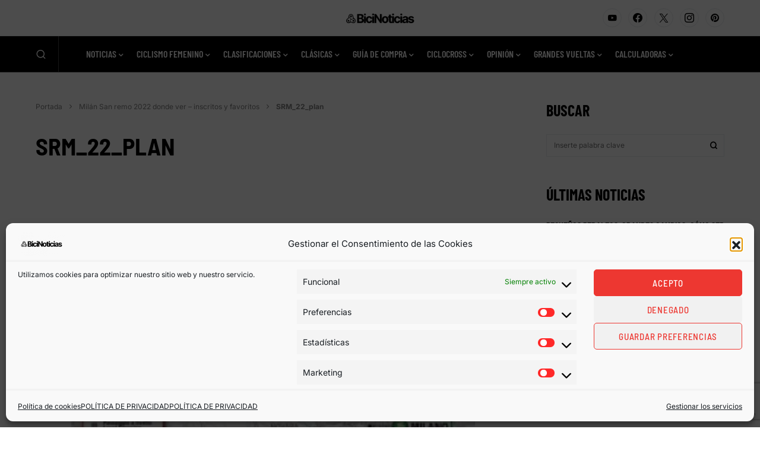

--- FILE ---
content_type: text/html; charset=utf-8
request_url: https://www.google.com/recaptcha/api2/anchor?ar=1&k=6LeGB6keAAAAAOrUgK6d3_jp9B3e0iUxDKTApvAo&co=aHR0cHM6Ly9iaWNpbm90aWNpYXMuY29tOjQ0Mw..&hl=en&v=N67nZn4AqZkNcbeMu4prBgzg&size=invisible&anchor-ms=20000&execute-ms=30000&cb=sum4rutr1w3h
body_size: 48699
content:
<!DOCTYPE HTML><html dir="ltr" lang="en"><head><meta http-equiv="Content-Type" content="text/html; charset=UTF-8">
<meta http-equiv="X-UA-Compatible" content="IE=edge">
<title>reCAPTCHA</title>
<style type="text/css">
/* cyrillic-ext */
@font-face {
  font-family: 'Roboto';
  font-style: normal;
  font-weight: 400;
  font-stretch: 100%;
  src: url(//fonts.gstatic.com/s/roboto/v48/KFO7CnqEu92Fr1ME7kSn66aGLdTylUAMa3GUBHMdazTgWw.woff2) format('woff2');
  unicode-range: U+0460-052F, U+1C80-1C8A, U+20B4, U+2DE0-2DFF, U+A640-A69F, U+FE2E-FE2F;
}
/* cyrillic */
@font-face {
  font-family: 'Roboto';
  font-style: normal;
  font-weight: 400;
  font-stretch: 100%;
  src: url(//fonts.gstatic.com/s/roboto/v48/KFO7CnqEu92Fr1ME7kSn66aGLdTylUAMa3iUBHMdazTgWw.woff2) format('woff2');
  unicode-range: U+0301, U+0400-045F, U+0490-0491, U+04B0-04B1, U+2116;
}
/* greek-ext */
@font-face {
  font-family: 'Roboto';
  font-style: normal;
  font-weight: 400;
  font-stretch: 100%;
  src: url(//fonts.gstatic.com/s/roboto/v48/KFO7CnqEu92Fr1ME7kSn66aGLdTylUAMa3CUBHMdazTgWw.woff2) format('woff2');
  unicode-range: U+1F00-1FFF;
}
/* greek */
@font-face {
  font-family: 'Roboto';
  font-style: normal;
  font-weight: 400;
  font-stretch: 100%;
  src: url(//fonts.gstatic.com/s/roboto/v48/KFO7CnqEu92Fr1ME7kSn66aGLdTylUAMa3-UBHMdazTgWw.woff2) format('woff2');
  unicode-range: U+0370-0377, U+037A-037F, U+0384-038A, U+038C, U+038E-03A1, U+03A3-03FF;
}
/* math */
@font-face {
  font-family: 'Roboto';
  font-style: normal;
  font-weight: 400;
  font-stretch: 100%;
  src: url(//fonts.gstatic.com/s/roboto/v48/KFO7CnqEu92Fr1ME7kSn66aGLdTylUAMawCUBHMdazTgWw.woff2) format('woff2');
  unicode-range: U+0302-0303, U+0305, U+0307-0308, U+0310, U+0312, U+0315, U+031A, U+0326-0327, U+032C, U+032F-0330, U+0332-0333, U+0338, U+033A, U+0346, U+034D, U+0391-03A1, U+03A3-03A9, U+03B1-03C9, U+03D1, U+03D5-03D6, U+03F0-03F1, U+03F4-03F5, U+2016-2017, U+2034-2038, U+203C, U+2040, U+2043, U+2047, U+2050, U+2057, U+205F, U+2070-2071, U+2074-208E, U+2090-209C, U+20D0-20DC, U+20E1, U+20E5-20EF, U+2100-2112, U+2114-2115, U+2117-2121, U+2123-214F, U+2190, U+2192, U+2194-21AE, U+21B0-21E5, U+21F1-21F2, U+21F4-2211, U+2213-2214, U+2216-22FF, U+2308-230B, U+2310, U+2319, U+231C-2321, U+2336-237A, U+237C, U+2395, U+239B-23B7, U+23D0, U+23DC-23E1, U+2474-2475, U+25AF, U+25B3, U+25B7, U+25BD, U+25C1, U+25CA, U+25CC, U+25FB, U+266D-266F, U+27C0-27FF, U+2900-2AFF, U+2B0E-2B11, U+2B30-2B4C, U+2BFE, U+3030, U+FF5B, U+FF5D, U+1D400-1D7FF, U+1EE00-1EEFF;
}
/* symbols */
@font-face {
  font-family: 'Roboto';
  font-style: normal;
  font-weight: 400;
  font-stretch: 100%;
  src: url(//fonts.gstatic.com/s/roboto/v48/KFO7CnqEu92Fr1ME7kSn66aGLdTylUAMaxKUBHMdazTgWw.woff2) format('woff2');
  unicode-range: U+0001-000C, U+000E-001F, U+007F-009F, U+20DD-20E0, U+20E2-20E4, U+2150-218F, U+2190, U+2192, U+2194-2199, U+21AF, U+21E6-21F0, U+21F3, U+2218-2219, U+2299, U+22C4-22C6, U+2300-243F, U+2440-244A, U+2460-24FF, U+25A0-27BF, U+2800-28FF, U+2921-2922, U+2981, U+29BF, U+29EB, U+2B00-2BFF, U+4DC0-4DFF, U+FFF9-FFFB, U+10140-1018E, U+10190-1019C, U+101A0, U+101D0-101FD, U+102E0-102FB, U+10E60-10E7E, U+1D2C0-1D2D3, U+1D2E0-1D37F, U+1F000-1F0FF, U+1F100-1F1AD, U+1F1E6-1F1FF, U+1F30D-1F30F, U+1F315, U+1F31C, U+1F31E, U+1F320-1F32C, U+1F336, U+1F378, U+1F37D, U+1F382, U+1F393-1F39F, U+1F3A7-1F3A8, U+1F3AC-1F3AF, U+1F3C2, U+1F3C4-1F3C6, U+1F3CA-1F3CE, U+1F3D4-1F3E0, U+1F3ED, U+1F3F1-1F3F3, U+1F3F5-1F3F7, U+1F408, U+1F415, U+1F41F, U+1F426, U+1F43F, U+1F441-1F442, U+1F444, U+1F446-1F449, U+1F44C-1F44E, U+1F453, U+1F46A, U+1F47D, U+1F4A3, U+1F4B0, U+1F4B3, U+1F4B9, U+1F4BB, U+1F4BF, U+1F4C8-1F4CB, U+1F4D6, U+1F4DA, U+1F4DF, U+1F4E3-1F4E6, U+1F4EA-1F4ED, U+1F4F7, U+1F4F9-1F4FB, U+1F4FD-1F4FE, U+1F503, U+1F507-1F50B, U+1F50D, U+1F512-1F513, U+1F53E-1F54A, U+1F54F-1F5FA, U+1F610, U+1F650-1F67F, U+1F687, U+1F68D, U+1F691, U+1F694, U+1F698, U+1F6AD, U+1F6B2, U+1F6B9-1F6BA, U+1F6BC, U+1F6C6-1F6CF, U+1F6D3-1F6D7, U+1F6E0-1F6EA, U+1F6F0-1F6F3, U+1F6F7-1F6FC, U+1F700-1F7FF, U+1F800-1F80B, U+1F810-1F847, U+1F850-1F859, U+1F860-1F887, U+1F890-1F8AD, U+1F8B0-1F8BB, U+1F8C0-1F8C1, U+1F900-1F90B, U+1F93B, U+1F946, U+1F984, U+1F996, U+1F9E9, U+1FA00-1FA6F, U+1FA70-1FA7C, U+1FA80-1FA89, U+1FA8F-1FAC6, U+1FACE-1FADC, U+1FADF-1FAE9, U+1FAF0-1FAF8, U+1FB00-1FBFF;
}
/* vietnamese */
@font-face {
  font-family: 'Roboto';
  font-style: normal;
  font-weight: 400;
  font-stretch: 100%;
  src: url(//fonts.gstatic.com/s/roboto/v48/KFO7CnqEu92Fr1ME7kSn66aGLdTylUAMa3OUBHMdazTgWw.woff2) format('woff2');
  unicode-range: U+0102-0103, U+0110-0111, U+0128-0129, U+0168-0169, U+01A0-01A1, U+01AF-01B0, U+0300-0301, U+0303-0304, U+0308-0309, U+0323, U+0329, U+1EA0-1EF9, U+20AB;
}
/* latin-ext */
@font-face {
  font-family: 'Roboto';
  font-style: normal;
  font-weight: 400;
  font-stretch: 100%;
  src: url(//fonts.gstatic.com/s/roboto/v48/KFO7CnqEu92Fr1ME7kSn66aGLdTylUAMa3KUBHMdazTgWw.woff2) format('woff2');
  unicode-range: U+0100-02BA, U+02BD-02C5, U+02C7-02CC, U+02CE-02D7, U+02DD-02FF, U+0304, U+0308, U+0329, U+1D00-1DBF, U+1E00-1E9F, U+1EF2-1EFF, U+2020, U+20A0-20AB, U+20AD-20C0, U+2113, U+2C60-2C7F, U+A720-A7FF;
}
/* latin */
@font-face {
  font-family: 'Roboto';
  font-style: normal;
  font-weight: 400;
  font-stretch: 100%;
  src: url(//fonts.gstatic.com/s/roboto/v48/KFO7CnqEu92Fr1ME7kSn66aGLdTylUAMa3yUBHMdazQ.woff2) format('woff2');
  unicode-range: U+0000-00FF, U+0131, U+0152-0153, U+02BB-02BC, U+02C6, U+02DA, U+02DC, U+0304, U+0308, U+0329, U+2000-206F, U+20AC, U+2122, U+2191, U+2193, U+2212, U+2215, U+FEFF, U+FFFD;
}
/* cyrillic-ext */
@font-face {
  font-family: 'Roboto';
  font-style: normal;
  font-weight: 500;
  font-stretch: 100%;
  src: url(//fonts.gstatic.com/s/roboto/v48/KFO7CnqEu92Fr1ME7kSn66aGLdTylUAMa3GUBHMdazTgWw.woff2) format('woff2');
  unicode-range: U+0460-052F, U+1C80-1C8A, U+20B4, U+2DE0-2DFF, U+A640-A69F, U+FE2E-FE2F;
}
/* cyrillic */
@font-face {
  font-family: 'Roboto';
  font-style: normal;
  font-weight: 500;
  font-stretch: 100%;
  src: url(//fonts.gstatic.com/s/roboto/v48/KFO7CnqEu92Fr1ME7kSn66aGLdTylUAMa3iUBHMdazTgWw.woff2) format('woff2');
  unicode-range: U+0301, U+0400-045F, U+0490-0491, U+04B0-04B1, U+2116;
}
/* greek-ext */
@font-face {
  font-family: 'Roboto';
  font-style: normal;
  font-weight: 500;
  font-stretch: 100%;
  src: url(//fonts.gstatic.com/s/roboto/v48/KFO7CnqEu92Fr1ME7kSn66aGLdTylUAMa3CUBHMdazTgWw.woff2) format('woff2');
  unicode-range: U+1F00-1FFF;
}
/* greek */
@font-face {
  font-family: 'Roboto';
  font-style: normal;
  font-weight: 500;
  font-stretch: 100%;
  src: url(//fonts.gstatic.com/s/roboto/v48/KFO7CnqEu92Fr1ME7kSn66aGLdTylUAMa3-UBHMdazTgWw.woff2) format('woff2');
  unicode-range: U+0370-0377, U+037A-037F, U+0384-038A, U+038C, U+038E-03A1, U+03A3-03FF;
}
/* math */
@font-face {
  font-family: 'Roboto';
  font-style: normal;
  font-weight: 500;
  font-stretch: 100%;
  src: url(//fonts.gstatic.com/s/roboto/v48/KFO7CnqEu92Fr1ME7kSn66aGLdTylUAMawCUBHMdazTgWw.woff2) format('woff2');
  unicode-range: U+0302-0303, U+0305, U+0307-0308, U+0310, U+0312, U+0315, U+031A, U+0326-0327, U+032C, U+032F-0330, U+0332-0333, U+0338, U+033A, U+0346, U+034D, U+0391-03A1, U+03A3-03A9, U+03B1-03C9, U+03D1, U+03D5-03D6, U+03F0-03F1, U+03F4-03F5, U+2016-2017, U+2034-2038, U+203C, U+2040, U+2043, U+2047, U+2050, U+2057, U+205F, U+2070-2071, U+2074-208E, U+2090-209C, U+20D0-20DC, U+20E1, U+20E5-20EF, U+2100-2112, U+2114-2115, U+2117-2121, U+2123-214F, U+2190, U+2192, U+2194-21AE, U+21B0-21E5, U+21F1-21F2, U+21F4-2211, U+2213-2214, U+2216-22FF, U+2308-230B, U+2310, U+2319, U+231C-2321, U+2336-237A, U+237C, U+2395, U+239B-23B7, U+23D0, U+23DC-23E1, U+2474-2475, U+25AF, U+25B3, U+25B7, U+25BD, U+25C1, U+25CA, U+25CC, U+25FB, U+266D-266F, U+27C0-27FF, U+2900-2AFF, U+2B0E-2B11, U+2B30-2B4C, U+2BFE, U+3030, U+FF5B, U+FF5D, U+1D400-1D7FF, U+1EE00-1EEFF;
}
/* symbols */
@font-face {
  font-family: 'Roboto';
  font-style: normal;
  font-weight: 500;
  font-stretch: 100%;
  src: url(//fonts.gstatic.com/s/roboto/v48/KFO7CnqEu92Fr1ME7kSn66aGLdTylUAMaxKUBHMdazTgWw.woff2) format('woff2');
  unicode-range: U+0001-000C, U+000E-001F, U+007F-009F, U+20DD-20E0, U+20E2-20E4, U+2150-218F, U+2190, U+2192, U+2194-2199, U+21AF, U+21E6-21F0, U+21F3, U+2218-2219, U+2299, U+22C4-22C6, U+2300-243F, U+2440-244A, U+2460-24FF, U+25A0-27BF, U+2800-28FF, U+2921-2922, U+2981, U+29BF, U+29EB, U+2B00-2BFF, U+4DC0-4DFF, U+FFF9-FFFB, U+10140-1018E, U+10190-1019C, U+101A0, U+101D0-101FD, U+102E0-102FB, U+10E60-10E7E, U+1D2C0-1D2D3, U+1D2E0-1D37F, U+1F000-1F0FF, U+1F100-1F1AD, U+1F1E6-1F1FF, U+1F30D-1F30F, U+1F315, U+1F31C, U+1F31E, U+1F320-1F32C, U+1F336, U+1F378, U+1F37D, U+1F382, U+1F393-1F39F, U+1F3A7-1F3A8, U+1F3AC-1F3AF, U+1F3C2, U+1F3C4-1F3C6, U+1F3CA-1F3CE, U+1F3D4-1F3E0, U+1F3ED, U+1F3F1-1F3F3, U+1F3F5-1F3F7, U+1F408, U+1F415, U+1F41F, U+1F426, U+1F43F, U+1F441-1F442, U+1F444, U+1F446-1F449, U+1F44C-1F44E, U+1F453, U+1F46A, U+1F47D, U+1F4A3, U+1F4B0, U+1F4B3, U+1F4B9, U+1F4BB, U+1F4BF, U+1F4C8-1F4CB, U+1F4D6, U+1F4DA, U+1F4DF, U+1F4E3-1F4E6, U+1F4EA-1F4ED, U+1F4F7, U+1F4F9-1F4FB, U+1F4FD-1F4FE, U+1F503, U+1F507-1F50B, U+1F50D, U+1F512-1F513, U+1F53E-1F54A, U+1F54F-1F5FA, U+1F610, U+1F650-1F67F, U+1F687, U+1F68D, U+1F691, U+1F694, U+1F698, U+1F6AD, U+1F6B2, U+1F6B9-1F6BA, U+1F6BC, U+1F6C6-1F6CF, U+1F6D3-1F6D7, U+1F6E0-1F6EA, U+1F6F0-1F6F3, U+1F6F7-1F6FC, U+1F700-1F7FF, U+1F800-1F80B, U+1F810-1F847, U+1F850-1F859, U+1F860-1F887, U+1F890-1F8AD, U+1F8B0-1F8BB, U+1F8C0-1F8C1, U+1F900-1F90B, U+1F93B, U+1F946, U+1F984, U+1F996, U+1F9E9, U+1FA00-1FA6F, U+1FA70-1FA7C, U+1FA80-1FA89, U+1FA8F-1FAC6, U+1FACE-1FADC, U+1FADF-1FAE9, U+1FAF0-1FAF8, U+1FB00-1FBFF;
}
/* vietnamese */
@font-face {
  font-family: 'Roboto';
  font-style: normal;
  font-weight: 500;
  font-stretch: 100%;
  src: url(//fonts.gstatic.com/s/roboto/v48/KFO7CnqEu92Fr1ME7kSn66aGLdTylUAMa3OUBHMdazTgWw.woff2) format('woff2');
  unicode-range: U+0102-0103, U+0110-0111, U+0128-0129, U+0168-0169, U+01A0-01A1, U+01AF-01B0, U+0300-0301, U+0303-0304, U+0308-0309, U+0323, U+0329, U+1EA0-1EF9, U+20AB;
}
/* latin-ext */
@font-face {
  font-family: 'Roboto';
  font-style: normal;
  font-weight: 500;
  font-stretch: 100%;
  src: url(//fonts.gstatic.com/s/roboto/v48/KFO7CnqEu92Fr1ME7kSn66aGLdTylUAMa3KUBHMdazTgWw.woff2) format('woff2');
  unicode-range: U+0100-02BA, U+02BD-02C5, U+02C7-02CC, U+02CE-02D7, U+02DD-02FF, U+0304, U+0308, U+0329, U+1D00-1DBF, U+1E00-1E9F, U+1EF2-1EFF, U+2020, U+20A0-20AB, U+20AD-20C0, U+2113, U+2C60-2C7F, U+A720-A7FF;
}
/* latin */
@font-face {
  font-family: 'Roboto';
  font-style: normal;
  font-weight: 500;
  font-stretch: 100%;
  src: url(//fonts.gstatic.com/s/roboto/v48/KFO7CnqEu92Fr1ME7kSn66aGLdTylUAMa3yUBHMdazQ.woff2) format('woff2');
  unicode-range: U+0000-00FF, U+0131, U+0152-0153, U+02BB-02BC, U+02C6, U+02DA, U+02DC, U+0304, U+0308, U+0329, U+2000-206F, U+20AC, U+2122, U+2191, U+2193, U+2212, U+2215, U+FEFF, U+FFFD;
}
/* cyrillic-ext */
@font-face {
  font-family: 'Roboto';
  font-style: normal;
  font-weight: 900;
  font-stretch: 100%;
  src: url(//fonts.gstatic.com/s/roboto/v48/KFO7CnqEu92Fr1ME7kSn66aGLdTylUAMa3GUBHMdazTgWw.woff2) format('woff2');
  unicode-range: U+0460-052F, U+1C80-1C8A, U+20B4, U+2DE0-2DFF, U+A640-A69F, U+FE2E-FE2F;
}
/* cyrillic */
@font-face {
  font-family: 'Roboto';
  font-style: normal;
  font-weight: 900;
  font-stretch: 100%;
  src: url(//fonts.gstatic.com/s/roboto/v48/KFO7CnqEu92Fr1ME7kSn66aGLdTylUAMa3iUBHMdazTgWw.woff2) format('woff2');
  unicode-range: U+0301, U+0400-045F, U+0490-0491, U+04B0-04B1, U+2116;
}
/* greek-ext */
@font-face {
  font-family: 'Roboto';
  font-style: normal;
  font-weight: 900;
  font-stretch: 100%;
  src: url(//fonts.gstatic.com/s/roboto/v48/KFO7CnqEu92Fr1ME7kSn66aGLdTylUAMa3CUBHMdazTgWw.woff2) format('woff2');
  unicode-range: U+1F00-1FFF;
}
/* greek */
@font-face {
  font-family: 'Roboto';
  font-style: normal;
  font-weight: 900;
  font-stretch: 100%;
  src: url(//fonts.gstatic.com/s/roboto/v48/KFO7CnqEu92Fr1ME7kSn66aGLdTylUAMa3-UBHMdazTgWw.woff2) format('woff2');
  unicode-range: U+0370-0377, U+037A-037F, U+0384-038A, U+038C, U+038E-03A1, U+03A3-03FF;
}
/* math */
@font-face {
  font-family: 'Roboto';
  font-style: normal;
  font-weight: 900;
  font-stretch: 100%;
  src: url(//fonts.gstatic.com/s/roboto/v48/KFO7CnqEu92Fr1ME7kSn66aGLdTylUAMawCUBHMdazTgWw.woff2) format('woff2');
  unicode-range: U+0302-0303, U+0305, U+0307-0308, U+0310, U+0312, U+0315, U+031A, U+0326-0327, U+032C, U+032F-0330, U+0332-0333, U+0338, U+033A, U+0346, U+034D, U+0391-03A1, U+03A3-03A9, U+03B1-03C9, U+03D1, U+03D5-03D6, U+03F0-03F1, U+03F4-03F5, U+2016-2017, U+2034-2038, U+203C, U+2040, U+2043, U+2047, U+2050, U+2057, U+205F, U+2070-2071, U+2074-208E, U+2090-209C, U+20D0-20DC, U+20E1, U+20E5-20EF, U+2100-2112, U+2114-2115, U+2117-2121, U+2123-214F, U+2190, U+2192, U+2194-21AE, U+21B0-21E5, U+21F1-21F2, U+21F4-2211, U+2213-2214, U+2216-22FF, U+2308-230B, U+2310, U+2319, U+231C-2321, U+2336-237A, U+237C, U+2395, U+239B-23B7, U+23D0, U+23DC-23E1, U+2474-2475, U+25AF, U+25B3, U+25B7, U+25BD, U+25C1, U+25CA, U+25CC, U+25FB, U+266D-266F, U+27C0-27FF, U+2900-2AFF, U+2B0E-2B11, U+2B30-2B4C, U+2BFE, U+3030, U+FF5B, U+FF5D, U+1D400-1D7FF, U+1EE00-1EEFF;
}
/* symbols */
@font-face {
  font-family: 'Roboto';
  font-style: normal;
  font-weight: 900;
  font-stretch: 100%;
  src: url(//fonts.gstatic.com/s/roboto/v48/KFO7CnqEu92Fr1ME7kSn66aGLdTylUAMaxKUBHMdazTgWw.woff2) format('woff2');
  unicode-range: U+0001-000C, U+000E-001F, U+007F-009F, U+20DD-20E0, U+20E2-20E4, U+2150-218F, U+2190, U+2192, U+2194-2199, U+21AF, U+21E6-21F0, U+21F3, U+2218-2219, U+2299, U+22C4-22C6, U+2300-243F, U+2440-244A, U+2460-24FF, U+25A0-27BF, U+2800-28FF, U+2921-2922, U+2981, U+29BF, U+29EB, U+2B00-2BFF, U+4DC0-4DFF, U+FFF9-FFFB, U+10140-1018E, U+10190-1019C, U+101A0, U+101D0-101FD, U+102E0-102FB, U+10E60-10E7E, U+1D2C0-1D2D3, U+1D2E0-1D37F, U+1F000-1F0FF, U+1F100-1F1AD, U+1F1E6-1F1FF, U+1F30D-1F30F, U+1F315, U+1F31C, U+1F31E, U+1F320-1F32C, U+1F336, U+1F378, U+1F37D, U+1F382, U+1F393-1F39F, U+1F3A7-1F3A8, U+1F3AC-1F3AF, U+1F3C2, U+1F3C4-1F3C6, U+1F3CA-1F3CE, U+1F3D4-1F3E0, U+1F3ED, U+1F3F1-1F3F3, U+1F3F5-1F3F7, U+1F408, U+1F415, U+1F41F, U+1F426, U+1F43F, U+1F441-1F442, U+1F444, U+1F446-1F449, U+1F44C-1F44E, U+1F453, U+1F46A, U+1F47D, U+1F4A3, U+1F4B0, U+1F4B3, U+1F4B9, U+1F4BB, U+1F4BF, U+1F4C8-1F4CB, U+1F4D6, U+1F4DA, U+1F4DF, U+1F4E3-1F4E6, U+1F4EA-1F4ED, U+1F4F7, U+1F4F9-1F4FB, U+1F4FD-1F4FE, U+1F503, U+1F507-1F50B, U+1F50D, U+1F512-1F513, U+1F53E-1F54A, U+1F54F-1F5FA, U+1F610, U+1F650-1F67F, U+1F687, U+1F68D, U+1F691, U+1F694, U+1F698, U+1F6AD, U+1F6B2, U+1F6B9-1F6BA, U+1F6BC, U+1F6C6-1F6CF, U+1F6D3-1F6D7, U+1F6E0-1F6EA, U+1F6F0-1F6F3, U+1F6F7-1F6FC, U+1F700-1F7FF, U+1F800-1F80B, U+1F810-1F847, U+1F850-1F859, U+1F860-1F887, U+1F890-1F8AD, U+1F8B0-1F8BB, U+1F8C0-1F8C1, U+1F900-1F90B, U+1F93B, U+1F946, U+1F984, U+1F996, U+1F9E9, U+1FA00-1FA6F, U+1FA70-1FA7C, U+1FA80-1FA89, U+1FA8F-1FAC6, U+1FACE-1FADC, U+1FADF-1FAE9, U+1FAF0-1FAF8, U+1FB00-1FBFF;
}
/* vietnamese */
@font-face {
  font-family: 'Roboto';
  font-style: normal;
  font-weight: 900;
  font-stretch: 100%;
  src: url(//fonts.gstatic.com/s/roboto/v48/KFO7CnqEu92Fr1ME7kSn66aGLdTylUAMa3OUBHMdazTgWw.woff2) format('woff2');
  unicode-range: U+0102-0103, U+0110-0111, U+0128-0129, U+0168-0169, U+01A0-01A1, U+01AF-01B0, U+0300-0301, U+0303-0304, U+0308-0309, U+0323, U+0329, U+1EA0-1EF9, U+20AB;
}
/* latin-ext */
@font-face {
  font-family: 'Roboto';
  font-style: normal;
  font-weight: 900;
  font-stretch: 100%;
  src: url(//fonts.gstatic.com/s/roboto/v48/KFO7CnqEu92Fr1ME7kSn66aGLdTylUAMa3KUBHMdazTgWw.woff2) format('woff2');
  unicode-range: U+0100-02BA, U+02BD-02C5, U+02C7-02CC, U+02CE-02D7, U+02DD-02FF, U+0304, U+0308, U+0329, U+1D00-1DBF, U+1E00-1E9F, U+1EF2-1EFF, U+2020, U+20A0-20AB, U+20AD-20C0, U+2113, U+2C60-2C7F, U+A720-A7FF;
}
/* latin */
@font-face {
  font-family: 'Roboto';
  font-style: normal;
  font-weight: 900;
  font-stretch: 100%;
  src: url(//fonts.gstatic.com/s/roboto/v48/KFO7CnqEu92Fr1ME7kSn66aGLdTylUAMa3yUBHMdazQ.woff2) format('woff2');
  unicode-range: U+0000-00FF, U+0131, U+0152-0153, U+02BB-02BC, U+02C6, U+02DA, U+02DC, U+0304, U+0308, U+0329, U+2000-206F, U+20AC, U+2122, U+2191, U+2193, U+2212, U+2215, U+FEFF, U+FFFD;
}

</style>
<link rel="stylesheet" type="text/css" href="https://www.gstatic.com/recaptcha/releases/N67nZn4AqZkNcbeMu4prBgzg/styles__ltr.css">
<script nonce="EjMmiHpLLyXR-YF106J84w" type="text/javascript">window['__recaptcha_api'] = 'https://www.google.com/recaptcha/api2/';</script>
<script type="text/javascript" src="https://www.gstatic.com/recaptcha/releases/N67nZn4AqZkNcbeMu4prBgzg/recaptcha__en.js" nonce="EjMmiHpLLyXR-YF106J84w">
      
    </script></head>
<body><div id="rc-anchor-alert" class="rc-anchor-alert"></div>
<input type="hidden" id="recaptcha-token" value="[base64]">
<script type="text/javascript" nonce="EjMmiHpLLyXR-YF106J84w">
      recaptcha.anchor.Main.init("[\x22ainput\x22,[\x22bgdata\x22,\x22\x22,\[base64]/[base64]/[base64]/[base64]/[base64]/[base64]/KGcoTywyNTMsTy5PKSxVRyhPLEMpKTpnKE8sMjUzLEMpLE8pKSxsKSksTykpfSxieT1mdW5jdGlvbihDLE8sdSxsKXtmb3IobD0odT1SKEMpLDApO08+MDtPLS0pbD1sPDw4fFooQyk7ZyhDLHUsbCl9LFVHPWZ1bmN0aW9uKEMsTyl7Qy5pLmxlbmd0aD4xMDQ/[base64]/[base64]/[base64]/[base64]/[base64]/[base64]/[base64]\\u003d\x22,\[base64]\\u003d\x22,\x22fMKoBsOnfEoKwpQXw5RMC0nClWnCjV/CocO5w5QmYsOuWVE+wpEUJcOJAAA+w5bCmcKOw4PCpMKMw5MrecO5wrHDvzzDkMOfZcOqLznCnsO8bzTCkMK4w7lUwrDCrsOPwpIsHiDCn8K7ZCE4w7zCqRJMw7/DqQBVT1s6w4VZwqJUZMOLBWnCiWDDu8OnwpnCjytVw7TDu8Kdw5jCssO6YMOhVUnClcKKwpTCkMOWw4ZEwpnCkzsMRnVtw5LDgcKsPAkdBsK5w7R/XFnCoMOeKl7CpHlZwqE/wrVMw4JBLjMuw6/Dj8KUUjPDmxIuwq/[base64]/Ch8K+wqXChMOewptrWWIFIhQIRmcNWMOawpHCiTbDk0swwrVfw5bDl8KJw74Gw7PCj8KfaQA7w5YRYcK2ZDzDtsOBLMKraRR2w6jDlS/DocK+Q0c1AcOGwqXDswUAwpDDqsOhw412w5zCpAhwPcKtRsO3JnLDhMKXYVRRwrMIYMO5CkXDpHVOwr0jwqQOwqVGSgjCoCjCg3nDkTrDlGDDj8OTAx51aDUZwo/Drmg7w5TCgMOXw7I5wp3DqsObRFoNw6REwqVfTcKPOnTCtmnDqsKxW0FSEWjDnMKncBnCsGsTw7Idw7oVFx8vMG7CusK5cEbCmcKlR8K/UcOlwqZYTcKeX2ENw5HDoXzDgBwOw7QBVQhCw7VzwojDhWvDiT8EClV7w7PDn8KTw6EtwpkmP8Kvwr0/wpzCt8O4w6vDlizDjMOYw6bCq3YSOhvCicOCw7dOSMOrw6xkw4fCoSR4w6tNQ1xLKMOLwpNVwpDCt8K8w4R+f8K+N8OLecKOLGxPw4Izw5/CnMO+w7XCsU7CgUJ4aEYMw5rCnS4Hw79bN8KvwrB+bMOGKRdnTEAld8KUwrrChB0LOMKZwqp9WsOeCsKOwpDDk1sWw4/CvsKtwo1ww50nccOXwpzCoRrCncKZwp/DrsOOUsK7ejfDiQTCgCPDhcKOwp/Cs8Oxw7pYwrs+w4/DtVDCtMOQwoLCm17DmcKIO04NwpkLw4pkfcKpwrYiVsKKw6TDhCrDjHfDggw5w4NXwqrDvRrDpMKKKMO/woHCrsKlw5Q9NxzDpiBxw5hfwrllwq4xw4xgIcKEMznCqcO+w6/CiMKqcHZHwoFbbTRbw7jCsCzChEgeaMO5IXHDhijDqMK6wp7Dizg7w5TDvsKHw5QSTcKUwo3DpSLDpH7DjCIOwqjCok/[base64]/CscKWWsKSwq8MXzfCu8KRw5fDpcOobsKHw5cuw6ZnLCI4AnRTw47CnsOIbXJkOMKqw4rCh8Omwo9Nwr/DkGY2B8K4w5RLPhrCtMO3w6DDmkPDjhjDtcKww49nDjZfw7M0w5XCgsKQw6dTwo7DkQw7wo7CqMOxKkJXwqpnw7YYw4spwrw2B8Ouw4pvam4iRVfCiEgGOX48wpzCol15BG7DgA/DqcKPRsOwU3jCs3lXFsKUwrDCiRsew7XCuizCscO2S8KAM3gDXsKJwq8ew6Mbc8OtfMOoPzPDgMKYV3EEwp/Cg3tRPMOCw6/[base64]/CrxtIEGw8wqDDhSclwr/[base64]/[base64]/Dkm4Cwr3CpFbDtMObHSJhwqrCgH1Qw6bDuT9PPmLDhizCqiLCmsOtwqfDt8OteV3DsCHDicKbXjlrwojCp1tcw6g6RMKmbcOeWA1pw51IcsKALFwdwrMswqbDgsKwEcO5fQTCtxXClknDqzTDnsOVwrXDnMObwrFRSMOyCBN3QXoiGijCsE/Cvi/Cj0DDk1UsO8KSOMKywoHCgxPDg33Cl8KdQUDClsKNP8OjwrbDhcK4csOFMsKzw481B0ILw6vDqHnDssKZw43Cly/CnkjDjwlkw4TCqMKkwoo0a8KXw5XCmB3Dv8O/DSjDtcKAwroDVh9nFcKyE095w4d/PsOhw4rCgMK5KcKfwpLDksOKw6rCvg8zwq9PwrBcw7fDv8KiH03CiljDuMKaZ2Q6wrxFwrF5HsKwUzUCwrvCncKbw5BLKVsoQ8KIGMO9VsKCORgTw5Ibw6B/ScKAQsOLGcOIV8OIw6JTw7bCjMOmwqDCs1gHYcOZw6YKwq3DkMKywpE+wodhMlBqZMOvw6o3w5sCVSHDkFnCrMOtPG/ClsO7wqDDq2PDpipNI2omIxfCoW/[base64]/CtyFARGDCsMKpw7USwqMIBiwDw4PDgsKTC8KxdgXCpMOXw7zCscK3w7nDpMKBwr7ChQbDucKJwr0Nw73CjMKaBUTCgB1/TMKDwq/[base64]/CrHERwpVeFcOfwrInw7tpHVhJDVwSw6cLacK1w5TDsy03RT/CgsKGFkDCtMOAw6FVJzJRGE3CiUbDtcKcw73Dq8OXUcOtwoYgw57CucKtJcOdSMOkLVNOw4ZAc8OAwrF2w6bCm2TCuMKZH8KxwqXCgUjDpX7CrMKnU2dHwp44bjjClg7DglrChcKrFDRBwrbDjm/Ci8O1w5fDm8K3LQUpW8OPwozDhQjDtsKJI0F8w7gewqHDolzDvCg+D8OBw4nCrcO9GUHCgcOBRB3DrMKQVhjCisKadxPCgDgHCMOsbMO9wrPCtMKhwqHCsknDucKHw517RsO3wqN3wrjCiFXCqSrCh8K/Cg7CmCLCrMOvCG7DosO8w7vCimBHBsOUIw/CjMKuW8OTZsKcw7EBwrtKwqTDjMK5wq7CtcOJwqE6w43DisKqwpfDtzTDinNuXzxEeBxgw6ZiBcOOwqdEwobDhyQBC33CnlMEwqYewpl7wrfDqhnCiTU6w4TCqHsQwqvDsQbDl09pwqh0w6Qvwqo1Q2/CtcKFdMOmwpTCkcO1wp5JwolXbR4gVS9GdnrCgT0EU8Ohw7LCnw0SFyLDnTUtSsKRwrHDisO/[base64]/DoMKfbsOYw4IowpPChSrDhhlrH03CmsONw7YTVh7Chk3Ds8KLQl3DjDoeEjDDkATChsO8w4ASHyhFSsKqw4HCrWEBwrfDlcO7w5wiwpFCw6sbwrA/[base64]/DuyrDksORw6PDrDYiw73Cu8KRwobDhG7CnsKXw6bCk8OTd8K6BSEtI8OUQEh7MHEOw51zw6jCqh/DmV7ChsOIMyrDohfDgMOUUcO+wqLCoMONwrJQw5fDugvCmWIUFWwXw5rClzzDisKnworDrcKqe8O6w7c8ESpowrsEMksHDhVxPcO/JQ/DmcOGbSgswpIRw5nDpcKyScKyQBPCpRFFw4EnImrCsFQRdsOwwrDDgkfCmF8/eMOZaCBdwqLDoU4Aw5EXZsKSwqbCn8OzGcOew4fCqVXDuXRYwrlqwpTClMOmwrJqBMOYw5jDicKRw7U2P8KwdcO5KW/DpD/Cr8OZw59pT8KJOMKUw6ptAcKAw5DCsnUFw43DuifDiSoyNBsIw40rasOhwqPDnErCisKuw4zDrVUEQsO9HsK2LFDCphzCgB0cPAnDp0NBLsOXJxzDhMOhw45LFljDk2/[base64]/DjFXCjwR1D8OJHXV5w41cwpPDv8KSw5jDhcKXbxRVw7zDkA1Qw40iHj8cdDPCmzjCtiDCq8OYwoU6w4PDlMO3w6MdPwsDCcK6w7HCjnXDvGrCrsKHG8KkwofDlnHCt8K5esKQw7g+QQV/f8KYw4lCBUzDvMKmIMODw5nDontubyDCsWQbwq5Cwq/DtDLCrWdFwoXDj8Ojw5AjwrfCrHAeJcOvbWIXwoAlBMK4eyPCkcKJbBHDpF0mw4s6RsK+LMOPw4V5KMK9USLDjGlWwrpVwpJwThZfU8KlTcKjwq1OPsKmB8OnQmV2w7fDmiLDnMOMwokRAzhdUjVEwrzDnMOxwpTCksO6Dz/Dpk1ULsKcw4AQI8Oiw5HCrko1w4TChcORBX9iw7Y9ScO9c8OHwpt4NgjDlVlCTcOaExLCi8KDLcKvb3PDllPDpsOOYFA5w6hQw6rCkA/[base64]/DgX9PCnTCvMO5TkTCv1h6w6LCrcKyVXLDvMKdwoEewrA+PcK4GsKfeHbCnX3CtiMXw7UFY1HCjMKPw5TDm8ODw6TCgsOEw78ww7E6wqbDqMKlwr3CjsO/woYxw7rCmhPCmWd6w5LDh8Ozw4zDhcOVwr/DosOuEGXDg8OqYkUbdcKxBcKsXhPCvMKSw5Fdw7vCjcOOwp3DuktFRMKrN8K8w7bCh8KiMw3DpSwDw7fDk8Oiw7fDscKMwot+w4RZwoDCg8OEw4zCk8OYD8KVcGPDl8KBLcORYW/Dt8KWKHLCrMKeSXTClsKHcMOGUcKSwpkMw7EFwp9owrbDpi/Cq8OIVMKBw5LDuhDDoSU+EhDCvXQ4TFjDqRbCkXjDshzDusK/w4h2w77CpsOYwoEKw4QFQVITwoIpHsKoVsK1IsKfwpBfw5gXw4jCvynDhsKSfsKhw7bDo8O9w6JdSXHDtRHCmcOzw7zDkQMGZA1LwpdsJMKWw6N6FsOvw74VwodZS8O/LgtHw4vCqsKaMsKjw5NIYCzCqADCkwbCs3AaeALCq3LDj8O3bFsOw4Rowo3Dm3hyQBwCScKCPh/[base64]/DmMOPwobCjgjCt8KDBhHCusKRwr4zw7vCoT1iw6daQsO4ZsO5wprDmMKOQBxdw43DkSwoUCMheMKUw4oQa8O1wo/DmgnDjQUvf8O0G0TCj8KswrvDucKBwp7Dp0dSSgcoSyJ6GsKYwqxZRHbDv8KeA8ObZjrClzXCiTrCkMOlwqrCpDDDkMKgwrPCs8OoPcOJO8OxPGTCgVsQdsKSw6XDjsKLwr/DiMKaw759w79cw5/DiMOgcMKVwojCln/CrsKCd3/DtsOWwp01MCHCmMKEJ8KoI8Knw7nDvMKnSiPDvFvCksKQwop4w49twognJWB4ESMow4fCtyDDrlhvRjITw5EHSSYbM8ObNHxRwrgKEz8Iwq4fWMKfdcOaIDvDlT7Di8KNw77Cq3HCvsOjDRcoBznCoMK6w7DDpMKbQ8OVOMOkw6/Crk3Du8KaBVLCh8KNA8O/wobDucOdXizCoinDsV/DhMOGU8OWcMONfcOAw5AoGcOHw73CmcOtcSrCkzILwq7Ckk0PwpRfw43Dj8K1w4AKLcOgwrjDoWzDoz3DksKUHRh1IsO0woHCqMKAU0kNw67CtsKQwpFcIcKjw4vDn3APw7rDswtpwpLDrW1lwqhXOsOlwqs0wpo2XsOxTTvChxFMJMK+wpzCssKTw6/CssObwrZoYiHDn8OhwqfDhGhvcsOlw4BYYcO/[base64]/DsMKRw4vCgsKhwqYKw459LTd9M0xZworCmhzDgyvDkHnCpsOJFBhOZFVnwqkJwopUcsKIwoFlb3rCiMK3w4rCrcKEdsOUaMKKw6nCksKcwoTCiRPCq8Ofw7bDtsK0H2QUwpHCr8O/wo/[base64]/eFpJw4M0w57DjHBndMKlBxwGwrxqHWzCqx/CtsOCwqYowrXCocKvwoLDtibDpkogwr0oeMKtw6dBw6HDuMOKFsKFw6LCtgYAw5c6DsKTw7MCanBXw4bCtcKBDsOhwoUGXADCvsOhZMKfworCusKhw5t1EcKNwovCgcKkacKcdhvCoMOTwobCphjDjxPDr8K7wr/Cp8KuUcOCwoLDn8OZbXvCsDrDnivDncOswopAwpnDtDUhw5xiwrtTC8KhwoHCqxfDicKyPcKbFh1bEsKLOgjCn8KTPhRnbcK1N8Klw6towp3CkzJMNMObwo8Wdj/DlsKNw5/[base64]/Cj8OHwpR0NsOeYyVlLXwnw4jDinfDn8OFHsO2w5Urw491w4F+ekfCgX9bKkJ0X3vDgBvDgsO4w70HwpjCgMOmecKkw6Qsw6jDuVHDoQPDrhgvHzRHWMO1P1Qhw7fDtXo1AsOsw70hRwLDnCJHw4wSwrdhdhzCsBoKw7/DoMKgwrBPCMK1wpgCXQfDrxd3L3xFwqHCisKaWX0Uw7zDj8K0w5/Ci8O2DsKHw4PDpsOOw7Vfw6DChsOIw6sfwqzCl8Ohw5rDsAFnw4XCkg3ClcKkaF7CvwLDhDHChTxFA8K4PFvDqU5gw543wp99wpDDoFIdwp0CwqjDhcKUw6Jgwo3DssK/JjRyPsKRScOGFMKgwp/CgHLCmzvCngc5wrHCs0HDmFNOacKHwrrDoMK8w4rCscKIw6fCr8OUMMKiwrDDi1bCsgLDvsOPEcKqN8KSe1Bqw73Cl0TDrcOXNcOgSMKHeQE4WMO2asOwfFnDmy8GcMKcw5TCrMOqwqDChTAxw7gqwrB/woNewr7Cux3DnjVRw4rDhQXCh8KqfAgrw4Rdw7kBwooCAcKmwq02BsKWwoTCjsKyUcKvcjUAw6nClMKfEhtyAC/[base64]/DsSnCv15YUMKTw6laEMK/aHxqw6PDvzFpRsKbCsOAwqXDu8OGCMK8worDvkrDuMOjCG0kbRYjTWHDnCfDosKHHsKPWMKtTmPDkX0oaygaGMOfw5Fow7LDuBFVBlZvI8OTwqZIUmlaRy9iw5YIwrkjMyUHL8KpwoFxw7o0TV1JFXB0Ih/ClcO7HHsBwp/[base64]/JRbDk8OeTww6w5vDvVk8GcKeckfDucKLw5LCrTDDrVLCssKnw5bCmGYxUcKOMGjCv2rDvsKWwohwwrvDpMKFwq0VAizDsjo+w70ZPsKneSt6UsKuw7tTQ8OrwpzDnMOlGWXClsKww6rCgx7DisK6w5bDr8KRwoESwpJQSgJow7zCpxdrcMKnw7/[base64]/CnMKmQXkow5crwojCncO1BsOTw7vCs8KOwqRHwqXCl8Knw6zDssOQNwkCwrJMw6gfDU5Dw70dHcOTOsOQwql/wpRkwrTCsMKSwpEhKsKMwqbClcKWPHTCrcKzTzdFw5BcOX3CuMOYMMOVw7DDkMKfw6LDlQYpw6TCssK8wrQ7wrzCoyTCq8OHwprCnMKzwrceFx3ClnFUVsOCQsKIWsKnEsORGcOSw7BBXwvDmcKgVMO1Ug1LU8KMw4A7wr/[base64]/FSlDwrhyKX8Uw6vCo0LCjsKIfMKVDzUHacKMwqXDgjrCq8K8dsKzwrrCgn7DqHsiDMKIf13Co8KSw5pNw7fCuzLDk11hwqR/XiXDosKlLMOFw4nDmgdceTtbasOnJcKeEUzCkcKeN8OWw4xnQMOewpZCZMKJwos2W0vCv8Odw5XCqsOqw6UjVyBRwofDhQ0/[base64]/Cg8OIDMOLw6V2wqkSWMOxwrzCs8KaawHCqwN9w6vDlRnDsFsIwohkw6fCs38cciB8woPChE5LwozCh8K8w6JTw6AowpXCoMKeVgYHVwbDqXl/WMO5AsKhXm7CrMKiWXZ7woDDvMOZw4HDgSTDm8KoZ2Y+wrcLwqXCnkLDkMOsw73CucOgwrPDoMK3w6wwRcKYXyV5wr9GW3pvwo08worCmMKZw49LJ8OraMKCKsOFG0HCiRTDoQUkwpXCvcOHJBdgT2TDmiMlIk/DjcKJQXHDkgvDsF/Cg1kPw6hbdCrCtcOpQMKjw5PCuMKFw4bClFMDAMKpYR3Dn8K4wrHCszHCnAzCqsOQZcOND8K9wqd5wp/CsgM/C3Z9wrhowrU0A2ZbZn5bwpIJw4d8woLDhFQiWm/Cv8KFw459w7FOw4nCvsKxwpHDhMK/DcOzWxsww5RCwr56w5EXw5hDwqvDhyLCsHXDhcOAw6RLHWBYwofDu8KQccOZW1N9wpcnPQ8qdsOcRzsGWMKFZMKzw57Dp8KOXH7CrsKEQA0cX1N8w4nCrzTDp2HDpQYFasKfWDTCoE9nQcKFL8OIHsOJw6rDm8KBNTAAw6fChcO7w5cDeyxTWTHClDx/w6bCjcKCXl/CuXpBSQ/[base64]/DtsKVPStTLxTClW3CrcO0ZX/Ct8OEw7cSBScHwoM/VMKZEcKtw5BJw6gwFsOcb8KYwrRzwrDCo2vCvcKuwo4sc8Kww6xWY2zCpi1GE8ObbcO3VsOzZMK3UEvDoXzDkVXDu07DrSrDlcOow7dMw6IOwozDmsOaw6fCmVlcw6YoNMK/w5vDnMKawonCpTZmcMKiZcOpw4MkKFzDicKdwrlMHsK0VMOBDGfDssKTw5Q/HnRhYh3DnAbDm8KrJ0PDi1luw5XChTvDkk3DuMK3ERPCvG7Cq8OndEgfwqgCw5weVsOUYkZ2w4zChXfDmsKqbFPCuHrCkjV+wpnCnlXChcOTwonCoR5vVMKiW8KLw5xxRsKcw6AFX8K/worCukdRYz8hJFTDrg5PwpYQe35Ndj8YwosxwrnDjzhvOcOsQTTDtn7CvXHDqMOVb8KRwqB1QiRAwpg/WnUZUMO9WUctwpHDpwxrwqkpb8KpKgsINcOPwr/DrsOTwovChMO9T8OWwrgqaMK3w6jCpcOKwrrDnn8PdQbDjFQ8woPCvVvDqnQHw4IsLMODwrjDiMOcw6/Cq8OQB17DuCIHw4jDmMONEsK6w5w9w7TDrUPDomXDoU3Cihtra8OXVCvClzIrw7bDuHx4wp5Pw50WH0LDnsKnNsODQsKyd8OWZMKSXcOcQwxzJcKDCMOkZG11w5vCsibCs27CrR/[base64]/XggNw7hKTVACHn/ClsK1JXvCtUrChFTDrMOeOFDCkcO7FjzClF3CqlN4IMOnwoHCtGjDu34ZMRzDrXvDn8KcwqcfKhUIcMOtAMKTwpPCmsOlIhDDqjjDm8OwGcOSwpbClsK/UGvDiVLDqi1SwqDChcOcGsOMfRQiV3PCv8KsFMOsNsK/I2nCq8KbCsKrWD3DnT/[base64]/[base64]/KcKuD8OVwqI4DsKrDMOxQFk1wq3Ds8OnRg/DksKiwoAcDHrDqcK+wp1cwo9xP8ONCMKcDy7CrFNmEcKsw6vDiDZ7UMOxQsOPw600csObwrAXEy4gwqgtEn/DqsOqw5YZODvDhFYTeQTDu202JsOgw5DCphBgwpjDgMKhw7pTKsKOwqbCsMKxSsO8wqTDmz/CjE0TNMKRw6g5wp1OacKNwo00P8KSw5vDgipcNhzCt3tOQypwwqDCqiLCjMK3w5zCpmxtHsOce1vCikfDsQfDpQXDvD3ClsKnwrLDvApgwqo7PMODwqrChkXDmsOzasOqwr/CpGAcNVTClsOiw6jCgFNObVvDs8KoJMKlw79Ww5nCucOpfA7CkXvDsAbCgMK5wr3DoldqUcOPOcKwIsKEwqh6w4bCnQzDicK9w5MAHcKrPsKzQ8KzAcKkw4Zdwrx/w7t2DMOpwqvDrcOaw7VAwqHCpsOjw4lCw445w7k7w5zDnkJIw44sw7/Dr8KVwrnCgzHCsRjDuwDDhQbDucOLwpvCiMKEwpROAT07AEp1T3TCpifDrcOyw4jDtsKFWcOzw4VANDfCshYubS3CmQ1qRMO3bsKkA2jDj3HDrQTDgnLDtTLCiMOqI0taw7LDqMOOAWDCksKNbsKNwox8wr/DjsOTwrTCt8KBw4XDocKlDsKycybDqMOGfSsxw43DvQ7CsMKPMMK/[base64]/w5XCisK0NnbCssK4woIEw7LCmcOfw4DDtmvDnMK3w63DvFjCjcKdw6PDm1DDo8Kvcj/CgcK4wq3DklnDsgvDkQYNw6VZA8OQVsODwpDCnV3Cr8OGw65KYcKpwr/Ds8KwFWg5wq7Dlm/CqsKOwox2wr03FcKCCsKEOsORfQcAwoldJMOEwrXCt0LCtzRMwqHChMKLN8O0w6EIYsKTImETwqkuw4MhesKFD8KCccOpRGJew4rCvMOLHmISbnFHHSR+UmnDl3UBUcKAaMO2w7rDg8KkX0N0csOmRH8KVMKGw7zDkAxiwrR9fDzCvU9/Vn7Cn8Olw57CpsKLDQrCjloFJQTCplvDncKgHlXCmVUdwpzCmMK2w67DjSHDu2Nqw57CjsOfwpAmw7PCpsOSfMOaIsKqw6jCs8OBPRwwKkLCrcOdLcOsw5dRLcKBe0XDsMKuW8O/CTfCl2fDgcOewqPCgWbDncKGN8OQw4PCuBQRARLCjQ4rw4zDqsODVsKbFMONH8Kow7nDtnrCk8OGw6fCsMKxHFBnw4HCi8O9wqrCnEQxR8O3w5/CtBlHwrvDkcKGw6DCu8OywqjDs8OLDcOFwozChGnDgUnDpzATw71Swo7CnWAhw4fDiMKRwrPDjBVDPzpfGcKxZcK4TMOqZ8KrVxRhwqFCw7UdwrRNIwzDlThiH8KpMsKRw7ltwqjDkMKMWlbCpEMUw7UhwrTCoE9MwqNpwpohEnrCj0B/JmQWw7zCgMOEGMKDdVDCsMOzwr17w4jDsMOAKsOjwpxAw7ovEUc+wq1pNnzCoC/CuAPDhFDCtzvCmWhkw7jDtmTDisKFw5TCpyfCtcOgYwduwp1Iw44+wovDi8OUTTBhwoc1wo5+WMKIfcOdBMOueUx7VMK7GWnDl8KTc8KbfDlxwprDgsK1w6/[base64]/Dj8K8I8KAwrbCnkzDpcKlw5gcw6rCqW7Cj1fCtsObccOGw60YasOMw4zDqsO1w5NDwo7DgHXCnCxEZhgxO1ccT8OLWznCoyjDsMKKwozDmsOvw4MDw7PCqQBIwoxZwqTDoMK+dRsVMcKPX8KHaMO9wr/CisOAw4DCsVPDrQo/NMO2FcK0c8KlC8Otw6/DrXVWwpDCo39BwqEPw7IDw7rDnsKyw6LDrHLCrQ3DvsOhMxfDrAPCgcORB296w4k7w6XCoMOLw4xeQTHCocOERWhlJWkFA8OJwqt+wpRqARp6w5MBwofCosOVwobClcKHw6g7W8KZw4sCw6fCvcOdwr19GMKrGyfDnsOwwqF/BsKnw7TCisO6e8Kzw7BWw5UOw4VNw57CnMKywqB/wpfCglHDu24dw4LDnF3CqSZpdFLCmHjClsOnw57CiyjCmsKlwp/DuH3DvMOkJsOUw53Cn8KwVjlaw5PCpcOHWxvDmnUmwqrDoFM9w7MVBS/CqRNgw6ZNJinDgErDlWnCtAJ2Hlw6IMOLw6tNKsK7GwLDt8OrwqDDv8KqU8OyfcKiwrLDjjzDn8OgeHNGw4/CrjnCnMK3HsOSFsOmw7HDtsODO8KIw7zCu8ONTMOWw5/CncK7wqbCmcOJewJfw7jDhCnCv8KUw7pfTcKCw7BKWMOaD8OEWg7CkMOtIMO5VcOqwrg8aMKkwr3Do0RWwpE7DBR7JMOcTCrCjEEXBcOtbcO9w7TDjTbCmUzDnUUbw4HClkI8wrvCmjtpHDvDgMKNw5c8w4o2IT3CqjFlwrvDoSUkMGXChMO2w7zDpWx/I8KHwoYpw4fCl8OGwqrDssOtF8KQwpQgNcO6DsKOTsOTHXV1wp/CscKhbcK5eR0cUMO4K2rDgcOpwoJ8QWbDtgrCmWnCjsK8w4/DlQfDoXDCpcOOw7gow7oGw6YawpTCmMO+w7TCkW1zw4hxWGLDmcKtwohBYV4mIm50aH3CvsKoUDY2KS9iRsOREsO8DMKJdz3DvMOrNlPDg8OQBsOAw4bCvjYqUx8hwrV5QMO5wrLCuDBkFMO5aAXDqsOxwo57w5s6LMO/LxzDqhbCkX0rw6I8worDmMKSw5bCq0ERPVJudcOkIcOMB8OAw6XDghduwqTCjcOydS4QdcO4cMOrwpjDusKlDxjDsMKrw7c9w50OVgjDssOKTUXCpyhswp7Ch8KyXcKbwpbCl005woHDvMKQX8KaNMOew4V0Gn/CjkgzakZfwobCiikTfMKvw4LCnTDDuMOYwrUHSwLCuD/CmsO3wossNVt3wqk9anzCq1XCl8K+dhsEw5fDk018MmxZckggZzfDrzNBw4Y1w6hpP8KAw4pYI8OaZMKPwqFJw7QzVyVnw6TDsGhGw6VKHsOfw7k9woTCmXLCjTBAV8OPw4NQwp5tWcO9wo/[base64]/CsEvDoGsJwp9HU1fDryVXw7gsXwbDuHLDi8OKTRTCoU3DvWrCmsOcMk0WMWskwqF8wo01wqojag8Dw6zCg8K1w7HDuiMWw74cwrnDhMO+w4Qqw4fCkcOzWX8dwrJMaBB2wrXChGhKNsO/wo3CpHUUMW7CrktMw5TCiFs6w6/CpsOyJDNWWwzDoh7CjBgfa2xrw6ROwrYoMsO2w5fCqMKPFwgGw5pxAQzCqcOmw6wqwotnw5nCjGDDqMKcJzLCkWB8dcOqTCrDpQtHR8Kow7xkFW1mXcOqw6dxLsK6F8OIMl14Ln7CocOfY8OjYH3CrsOHORjClB/CmxwCw7HDgEUXTcOBwqHDvWFFLio0w6vDj8OveE8cEcOUHMKKw5rCvnnDlMOhLcOHw6tlw4zCt8Kww4zDk33Dv3jDk8ODw6zCo2XCoXrCtMO3w5l6wr46wo8XVU4Lw6fDrsOqw5sSw7TDv8K0cMOTw49CIMOSw5oZH3/Cq19Rw7dKwo15w5o+wozCt8O0LnDCuGbDuyPCsD3DmMOZwrrCscONYsO4ZMOAanJ9w5kow7rCiGXDu8OPLcKnw79Uw6bDrjpDD2LDlAXCugRWwo7DimgjOwfCpsKtakMWw7IMWsOaKX3CvWcpE8OkwoxJw6bDtcOAWC/DicO2wpR3SMKeVFDDvDQkwrJjwoFnK2Mkwo7DvsO6wo82JDo8GwHCrcOnGMKTfsKgw5tRb3oxwq5Awq7Ci2QSw6zCqcKeBsOQS8KmHsKGZHDCt2xKc3fDo8KwwrtVQcOqw77CuMOiM13Ckw7DscOoN8O4woArwpfChsONwqHDvcOMYMOXw5/[base64]/DsMO7w4R/Kl3CnMKTEG/DjMOrw4IBw69/wqdwHW/DksOFLcKJVcOsV0h1wozCtFhZJzrCj3JfdcKFFREpwpfCrMKzQmLDq8KYZMKdw4vCu8KbPMKiwopjwo3Dn8KLcMOVwovCqMK6esKTGQTCjg/CkToudcKOwqLDq8Klw7cNw4cCdsOKw5BGOjHDv15OKMOZEsKfVE4Zw650fMOOcMK4wpbCucKewoBPRBbCnsOWw7PCqDnDoB/Dt8OLUsKWwpjDkTfDk0zCtTTDhnM+wr46ScO6wqDCo8O2w5kiwpDDvcOjXzAjwrtWW8KwIkNnwr42w4fDgVRBUXnCoh/Cv8K8w6ttfsO0wroWw7IRw4bDhcKgdn9DwobCmW0XQMKTOMK6OMOTwrDCrW8pYsKQwqHCtMOOPE5Bw5/DucKNwpRsacKPw6XCqSc8RWvDvQrDjcKew413w67DusKAwo/DvzbDtX3ClyXDpsOhwqNlw4ptasKVwoNiZH8wfMKUP3FgCcOyw5FOw7fDu1DDs1vDti7Dr8O0w43DvUHDl8KFwozDqkrDl8Kvw7bCtSsVw48Lw58kw48yaysAEsKwwrAlwrbDmcK9wrrDr8K+PC3DksKVOxkcYMOub8O6e8KSw6J3CcKjwpQOXz/DvsKPwqzChUp3worDpDfDoQHCoy1JJ2gww7LCt1DCoMKDXMO9w4giDcKlE8KJwqzCnFdBeGl1KsKGw6ojwp9Lwqpzw6zCgAXCp8OCwr8zw5zCsB4Rw7E0T8OXJWHCg8Kqw5PDoTbDgMK9woDCgAA/wqJLwpAfwpRow7JDAMOjAEvDnBfCpsOWDkzCr8K/wonCucOwCSlxw7zDvzZpRA/DuV3DoBIPwppnwq7DucKgBxFuwrsNfMKiRQzDoVQddMO/woHDhyvCpcKcwrEZfyfCglprNXDCt3oQw5zCgC1aw7vCkcKNbU3CmsK/w7vDuS9JBm0hw6cOHk3CpEMswqLDlsK7wrPDrhrCnMOHcnfCjlDChk9AFQUcw4MGW8O4FcKfw4zDgBXDtEXDqHJkX3kewrgAA8KJwqZ0w7F5Q0taEMOQemvCssOOU25awo/[base64]/CjEpECmFgUBXCkWzCnVHDiHIlwrQ3w4DDgcOlSmknw4zDo8O/w6k6Q3nCnsKlTMOCR8OvT8K5wqwmAEMiw44VwrTDrWnDh8KqZsKnw6fDssKNw7HDk1R8bV9Qw4lAJcKiw6Q2ewLDuh7DsMO0w5fDp8Okw7zCnsKjPHjDpcK9wpvCvGrCpsOOLCjCosKiwonClVLCsz4rwo4Rw6rDq8OSTFhQK1/CssOxwrzCk8KMCMOkTsOjAcKeQMKoT8OpVh/CqS1cCcKqwoLDmsKVwqHCm2QpM8KSwrnDqMO6X0grwo3DgMKnA13Cvm4qUzXCohUncMKYXDPDtikjU2XCo8KqWjbCrVYcwqxTNMO+e8Obw73DuMOWw4VbwqrCkyLCncKNwozDs14Ow67CmsKKwrBGwpVBOMKNw4MRUcKETnE8w5DCgcK1w5ERwokxwp/CkcOdZMOiF8OgEcKpGsK/w4YzKwXDvW/[base64]/DsU7CmU/DpsK4G8O5VlpAZ3UzwpPCvycaw7/DrsOwVcOpwpXDvhk/w711cMOhwo05PzJtIC3CoknCv2hFecOOwrVQTMOywoYOWC3Ck3VVw4HDpMKKBcK+VcKIIMO2wpjCmsK7w4hPwpxtXsOwdRPDvExpw43DoDHDtlFWw4IBF8OCwpFkwp/DmMOqwr1GThsLwrfCocO9Y0rCpcKibcK+w7ASw7IVE8OENcOmGMKDwr8ufMOsUy7CqFBcTG4WwofDlmAaw7nCosOlacOWe8KswqXCo8OgMXvCiMOEDkgfw6fCnsOQd8KdE3nDosKRfxXDvMKvwp4/[base64]/CvsOEe8KGRjc9wrs4w5Yuf8KPw6V2Jyk2w7BcfForM8OLw7HDr8OsecOYwrrDohfDlgvCvyPCuDhOTcObw64GwpQdw5hdwqtcwoXDpCbDgH5VIA1jZxrDucOlbMOiZQzCp8KMw4l/IgU9NcO+wpQ4EFUzwrEEO8Ktwp83XA7Cnk/CjMKEw55IGsOYAcOPwrnDt8Kyw6cmSsKkTcOrScKgw5UiWcO8Sg8HFsKWa0/[base64]/DkjxCdgbCrHHCsxV8TsOmw5vCs8KudyE3wo44wqQVwrVVQxgywqwzwqvDpCPDmMK2Mkk4NMOfOz8jwpUgfnkyNTsDTSIcCMKbacOKTMO6JQnCpibDhVlnwo4vej0SwrHDnsKRw5/[base64]/MsORwqTDtcOsPQdvwqzDlMOWwro4wqTCgjvDksKow6/Cq8OLwofCmsKvw7FpA34aYSPDrTF1w4EuwqYGL2ZWYkvDjMO/[base64]/Dp3PDpDrCq8OWwpHCtELDhXl1ZcOIwo3CrxnCs17Dhkcnw4wawr7DosKMw67DoyMPSMOtw7bDusKgd8OPw5rDs8KLw4/Dhnhdw5dQwpxuw7gBw7PCrzN1wox7GVXDlcOEFRHDpmvDusOJMsOUw4l7w7oJJcOMwq/[base64]/CvsOQw4tXbcKsKMKqwophwps+wqMFInlbwrTDlMOnwoHCr0pVwrbDu2kmNFleKcObw4/[base64]/DtmZ7w41KagrCssOoLMOZWWTChFYzJMO0woY6bXkNE8OFw4PCryYywrjDjsKIw4rDoMOoHAtBaMKSwqDCnMOYUD7CrcOnw6jCmgvDvMOZwpfCg8KHwqFgITbCs8K4XsKiXiTDucKqwprCiTonwrbDkU4BwpDCq0YSw5/CvsK3wopQw7w9wozDg8KFSMODwqfDsG1Jwoo2wpdew5nDtMKLw788w4BIMMONFD7DpHTDnMO6w7UQwrs7w4kFwokzWzoGPcKdHsOYw4Y5DB3DixHDhsKWECIyUcKSF1Qlw5wrw5/CisK4w63CrsO3V8KtSMKJSmjDnMO1IcKAw5jDmMOUBsO7wqbDhVfDun/Dhi3DqzYuKsKzBMO9JzzDgMKdAV0Aw5vDoT3ClX4HwoTDucOPw48jwrHCvcKpLcOJMsOYd8KFwo4jYDHDuitGeAjCucO/dEAfBMKBwo0ewog6EsOFw5pNw6pdwrtPBsKmOsKjw7s5VC0+w71swofCscOQYsO+cxrCusOVwoYjw7HDjsKYaMOWw5LCuMK0wq0mwrTCicO9GUfDiEk0wrHDp8O4emBNd8OZI2/DssKAw6JWw7bDnMO7wrIHwqHDpld/w7RywpgYwq1QTgXCmXvCl0rCkxbCu8OLcwjCmGxBfMKuTDvCnMO4w7kLHjFdYFF7YsOQw6LCkcO6NnrDgyILCFUzY3DClQRKQAo6RgoBUcKREnrDtsOuJsK4wrXDi8K5d2Q/bmLCj8OAJMO+w47DsBPDrEvDqsKMwq/CuTpKLMKAwr/CkAvCi3PDtcOswoDCmcO3fxQoOGjDvQZJcA8HcMOlwp/DryhqaE8ieALCu8KMYsOCTsO9DMKfD8Osw6ZAFQfDqcO6HB7DkcK3w4VIF8OZw5V6wp/Dl3Rjwq7CsBBpP8OgdsOxc8OLRkLCjnDDpjhHwo/CujTCrkUEI3TDk8K0D8OmUxDDmEdxasKQw45xcR/Cq3EIw59Ew5jDnsOSwosnHnnClyHDvnsNw7fCkSp9wrnCmGJQwrHDjkx3wpjCqh0pwpQWw7FVwq80w5NXw6ZiDcOhwrLCvEPCu8O6YMK5ScKkw7/ChzFZCicXXcOAw6/DhMOKX8KAwpdIwpQDAV1Yw4DCt0cfw7fCvy1uw5DChWx7w59tw7TDqlsvw49dw6zCpsKHclfDkQdKV8KjQ8KKwprCjMOMcFkzN8Onwr7CgyzDk8Kyw7XDl8O/XcOtL24RAwlcw4jCuE4/wpzDvMKGwpxHwpgSwr3CpBrCgMOIUMKxwoJeThVCIMOjwqsuw6bCpMOiwo9kBMKGG8OxG2vDksKGw77DsgjCs8KdUsOeUMO6N2pnex4Nwr8Aw7EQwrTDiCTCrVoxCsO+NGvDvW1UXcK/w6DDh3Vsw7DDlDtJeRXCmm/Dphx3w4BbB8OYSzpfw7MkK0pswp7ChwHCh8O0w6VKCsOHGMKFTMOiw4wVPsKpw5PDjcOvZsKow43CncKvFErCncKjw7s8RWnCvDzDvlsNCMOeBlsiw5DCjmPCksKgCkTCkX1bw6RMw6/CmsK8wpnCssKbTz3DqHPCnMKOw5LCvsOpbsOBw4wWwrPChMKLMVApbz8TBcKnwo/[base64]/[base64]/w71lw4TCvsKpw6fCj8KLXnvCgy15w6zCqWTDs3XDmMOrwqAPSsKBTcKWK0nDhTAQw5bCpsOhwr59wrjDjMKRwp/CrX4TK8OXwpnClcK3wo1MW8O7VlLCiMOicw/DlcKLVMKzWEZ4d3NYw4ktWWR/EsOafMK9w5rDsMKNwpwhXsKJC8KQGSB3BMOIw5XCs33DtVnCrWfCpilMR8OUJcOjw7hXwo4+wq9nYxTCv8KrKizDk8KlKcKmw5MUwrtlB8KNwoLCqMO+woLCjFHDjMKPw4/CpsKaWUnCjVs8X8OcwpHDusKRwp9+Bx0cKhzCtQVBwo3CikQiw53CqMOfw6/CvcOZwojCg2/CrcOaw67DrzLCrXTChMKlNiBvw7tbVWLCiMOgw6jCgATDj33Dv8K+G0pfw74mw74XH3wzcWQBQhVAB8KBM8OhB8Olwq3DpB/DhMOOw5dmQCUpHVfCn0Iyw4DCoMK3w5/Dp20gwrnDjA8lw4LCqCopw40eaMOZw7d7YMOpw60wankkw6/Dhjd/[base64]/DoyXDiGvCq8OMwodkw65Nw67Cr2nCgsKxdsKFw5kXZm9rw4QVwqEMS399WMKvw4VxwrPDohYZwpDDv2PCm3HCvVFnwq3CgsKKw7PCjiMPwpJow4xUPMO7wo/CtcKAwrLDrsKqUkMmwrPDocKuXRfCkcOEw4sPwr3DvcK8w68VexbDq8OSDQPCi8OTwoB2L0tKw59uY8OJw47Dh8KPGnRuw44JY8O4wqJWXg1ow4NKbGDDvcKhWC/DmUwFbsOZwprCrsOkwofDgMOXw6I2w7nDgMKsw5Zuw6jDvMKpwq7DpMO1RjoSw6rCqMO1w6rDqTkXESd1w5vDqMKJAl/DiiLDm8O2ZCTCqMO3c8OFwoDDk8ORwpzCucOTwp8gw5U/[base64]/CtcKSwopXAcKpT0rChxPCp0vCuiDDmAAsw4XDv8OVIRI7wrAcbsOow5MsU8OPGH59YsKtK8OfZsKtwobCuG7Dt3MoWcKpHhbCksOdwpPDuXI7wpFjJsKlGMOJw4HCnC12w5XCv0N6wqrDtcKlwrLDjsOWwovCr2rClRB9w5nCvA/CncKyZV4Tw4/Cs8KwezzDqsOaw58oVGbDgmrDp8KMwo3ClQsqwqLCtQTCrMKyw7siwqU0w6jDvQIZN8KFw7TDqGw/UcOjUcKhYzrDl8KibhTCtMKfw6EXwqoSGzXCn8OlwqEHbcOmw6QPOcOSV8OMCcOpBQZ5w5EHwrFPw5jDlUfDlQrCoMOjwpLCqMKiPMKNwrLCiDHDhsKbWcOFURIFMzNHMsKXwqDDnwofw6/Dm1zCkCrDnzV1wpzCssKsw6VXb0Urwp7CvGfDvsK1eUxhw6NoS8K/w59rwrV3woTCjRLDr0Jaw4BnwrkRw7vCm8OJwrTDksORw4EPDMKhw7XCsTHDgsO0d1PDqlHDqMOGNQDDjsKFTiTDmsO1w4k3FwY5wq/DrjAveMOFbMOxwp3ClyzCjsKFecOpwrDDlgh1KTfCm0HDgMK+wrVQwojCi8O3wprDkwfDnsKOw7jDpxV4woHCmhXCk8KOAw4bMTvDlMOeVg/DrMOJwpcIw4jDlG48w5F+w47CqRXCmsOew4fCtMOHNMORGsKpAMONFsKXw6tzTsK1w6rDtnBpf8OpKsKPRMOwKsKJKRXCvMK0wp0jWknCsTrCiMOWwonCiWEowpVRwoXDghvCgWVDwqXDocKewqrCj2hQw45sDsKRIMOLwoN7UsKVMkFew4bCjx/DtsK1wog0HcKlDiAmwqo3wr4HDWDCox1Fwopkw6hNw5vDvHXCvm8fw5zDuwY5KHfCiHB+w7TCtlDCoE/Ds8KoAkYGw4zCqyzDpz3Dh8O3w5LCosKZw6ptwrdAMSDDo39Nw47CpMOpLMKxwqjDmsKNwrwVRcOoI8Kiwo9Uw414CBENHzXCj8OsworDjhfCtEzDjmbDqDIsVFc6UyHCvMK7N3Mmw6XDv8Khwrl8LsOywq1QagfCjF9ow73Cj8OWw6LDgG8PRT/CoXE/wpU3NMOOwrHCsDbDjMO8w5YDwqQ+w4pFw6sowpjDksO8w6HCoMOsIcKCw5BOw6/CnhEdfcOTIsKWwqzDusKSwpbDlMKMZcKawqzCqidWwp9cwpVXSyDDvUXDvx1JUAglw4tyKMO/AMKMw7ZHDcKWb8OobgAPw5LCvsKZw5XDrGbDoh3DtlFFw4h6woFWw6TCpTl6wpHCujwpP8K3wpZGwqzCi8K4w6wywoIiAMKwfFrDgGJ1D8KEChsawoHCrMOxa8KPATgswqpAYsK5d8K9wq53wqPCjcOQT3ZDw7Epw7rCuyzCtsKnbcK4KGTDpsOzw50Nw4c6w4/DvlzDrHIlw5ZIIAzDqxk3Q8OjwprCuwssw7PCtcKAWEYAwrbCqsOiw4nCp8OCXgJ+wqklwr7DuiIbRjrDpz3Ch8KXw7XClCcMA8OdBMOMwp3DkkTCqxjChcK8I0orw7lkM0fCnsOKbMOPw5rDgXXCgMKDw4I/HHBEw5/CmcOXw6o7w7nDgT/[base64]/w5dNwrXCh8Onw6jDi29BTBfCocKowrDCrmhtw4JrwpPClV92wp/Cu0zDrsKHw5ggw7HCq8K+w6A8ZsO/XMO9wpLDisOuwqMwViM/wpJ+wrjDtSjCmmMSUxRXLW7DqcOUTcK/[base64]/wr8CwrXDisOYwp8DwpjDl8KDw4/[base64]/Cs8OfOcO9wpLDlsKjNCrCpsK8CcONwohCw7PChsKCL23CmEYiw7/ClhYLbMO6exhvwpXCnsOMwo/Cj8KgKFfDuzspcMK6FMKoesOJw4dTBSjCoMOzw4PDusO7wpPChMOSw5gZE8O/[base64]/[base64]\\u003d\x22],null,[\x22conf\x22,null,\x226LeGB6keAAAAAOrUgK6d3_jp9B3e0iUxDKTApvAo\x22,0,null,null,null,1,[21,125,63,73,95,87,41,43,42,83,102,105,109,121],[7059694,822],0,null,null,null,null,0,null,0,null,700,1,null,0,\[base64]/76lBhnEnQkZnOKMAhmv8xEZ\x22,0,0,null,null,1,null,0,0,null,null,null,0],\x22https://bicinoticias.com:443\x22,null,[3,1,1],null,null,null,1,3600,[\x22https://www.google.com/intl/en/policies/privacy/\x22,\x22https://www.google.com/intl/en/policies/terms/\x22],\x22hgiMydY+9dZvY3Ebab4c+17/XzFxDh3isKYA1DObj00\\u003d\x22,1,0,null,1,1769520062405,0,0,[199,198,80,134],null,[190,42,40,68,162],\x22RC-PnVhJ7M0ezTGNA\x22,null,null,null,null,null,\x220dAFcWeA5A1Xz0kC2NQQg6hPz1khgJSwgu0jCqklf60IVf7CTFg4sLivUgz2mcw2qS2s3ZZaJtSMmUmR3unW8C0_atdTt-x_1KSw\x22,1769602862395]");
    </script></body></html>

--- FILE ---
content_type: text/html; charset=utf-8
request_url: https://www.google.com/recaptcha/api2/aframe
body_size: -269
content:
<!DOCTYPE HTML><html><head><meta http-equiv="content-type" content="text/html; charset=UTF-8"></head><body><script nonce="4MdPD2n7Fbmlb8fbSEOD6w">/** Anti-fraud and anti-abuse applications only. See google.com/recaptcha */ try{var clients={'sodar':'https://pagead2.googlesyndication.com/pagead/sodar?'};window.addEventListener("message",function(a){try{if(a.source===window.parent){var b=JSON.parse(a.data);var c=clients[b['id']];if(c){var d=document.createElement('img');d.src=c+b['params']+'&rc='+(localStorage.getItem("rc::a")?sessionStorage.getItem("rc::b"):"");window.document.body.appendChild(d);sessionStorage.setItem("rc::e",parseInt(sessionStorage.getItem("rc::e")||0)+1);localStorage.setItem("rc::h",'1769516464662');}}}catch(b){}});window.parent.postMessage("_grecaptcha_ready", "*");}catch(b){}</script></body></html>